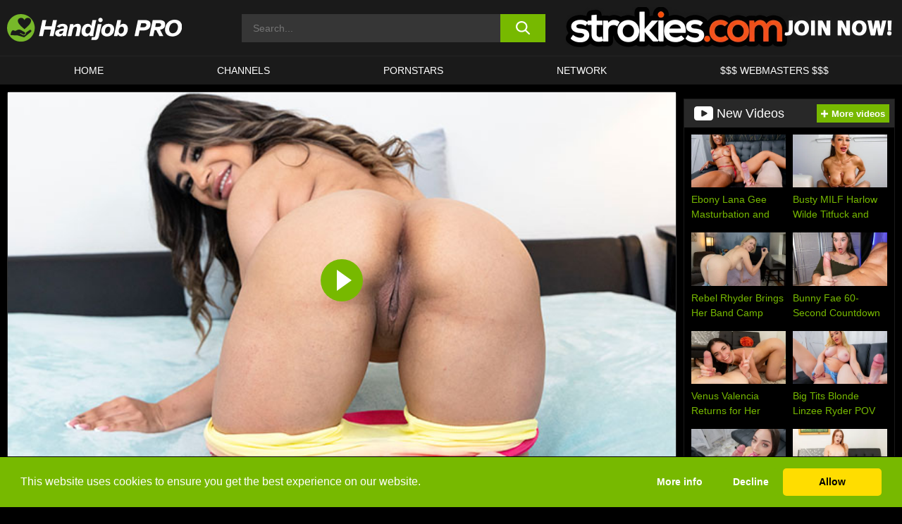

--- FILE ---
content_type: text/html; charset=UTF-8
request_url: https://www.handjob.pro/strokies/video/mila-milkshake-shakes-it-up-with-her-jizzy-debut-handjob-strokies/
body_size: 614251
content:

<!doctype html>

<html lang="en-US">

	<head>

		<meta http-equiv="Content-Type" content="text/html; charset=utf-8">
		<meta name="viewport" content="width=device-width, initial-scale=1.0, maximum-scale=5.0, minimum-scale=1.0">
		
			
		
				
		<!-- Mobile header color -->
		
		<title>Mila Milkshake shakes it up with her jizzy debut handjob &#8211; Strokies | HANDJOB PRO</title>
<style id='wp-img-auto-sizes-contain-inline-css'>
img:is([sizes=auto i],[sizes^="auto," i]){contain-intrinsic-size:3000px 1500px}
/*# sourceURL=wp-img-auto-sizes-contain-inline-css */
</style>
<style id='wp-block-library-inline-css'>
:root{--wp-block-synced-color:#7a00df;--wp-block-synced-color--rgb:122,0,223;--wp-bound-block-color:var(--wp-block-synced-color);--wp-editor-canvas-background:#ddd;--wp-admin-theme-color:#007cba;--wp-admin-theme-color--rgb:0,124,186;--wp-admin-theme-color-darker-10:#006ba1;--wp-admin-theme-color-darker-10--rgb:0,107,160.5;--wp-admin-theme-color-darker-20:#005a87;--wp-admin-theme-color-darker-20--rgb:0,90,135;--wp-admin-border-width-focus:2px}@media (min-resolution:192dpi){:root{--wp-admin-border-width-focus:1.5px}}.wp-element-button{cursor:pointer}:root .has-very-light-gray-background-color{background-color:#eee}:root .has-very-dark-gray-background-color{background-color:#313131}:root .has-very-light-gray-color{color:#eee}:root .has-very-dark-gray-color{color:#313131}:root .has-vivid-green-cyan-to-vivid-cyan-blue-gradient-background{background:linear-gradient(135deg,#00d084,#0693e3)}:root .has-purple-crush-gradient-background{background:linear-gradient(135deg,#34e2e4,#4721fb 50%,#ab1dfe)}:root .has-hazy-dawn-gradient-background{background:linear-gradient(135deg,#faaca8,#dad0ec)}:root .has-subdued-olive-gradient-background{background:linear-gradient(135deg,#fafae1,#67a671)}:root .has-atomic-cream-gradient-background{background:linear-gradient(135deg,#fdd79a,#004a59)}:root .has-nightshade-gradient-background{background:linear-gradient(135deg,#330968,#31cdcf)}:root .has-midnight-gradient-background{background:linear-gradient(135deg,#020381,#2874fc)}:root{--wp--preset--font-size--normal:16px;--wp--preset--font-size--huge:42px}.has-regular-font-size{font-size:1em}.has-larger-font-size{font-size:2.625em}.has-normal-font-size{font-size:var(--wp--preset--font-size--normal)}.has-huge-font-size{font-size:var(--wp--preset--font-size--huge)}.has-text-align-center{text-align:center}.has-text-align-left{text-align:left}.has-text-align-right{text-align:right}.has-fit-text{white-space:nowrap!important}#end-resizable-editor-section{display:none}.aligncenter{clear:both}.items-justified-left{justify-content:flex-start}.items-justified-center{justify-content:center}.items-justified-right{justify-content:flex-end}.items-justified-space-between{justify-content:space-between}.screen-reader-text{border:0;clip-path:inset(50%);height:1px;margin:-1px;overflow:hidden;padding:0;position:absolute;width:1px;word-wrap:normal!important}.screen-reader-text:focus{background-color:#ddd;clip-path:none;color:#444;display:block;font-size:1em;height:auto;left:5px;line-height:normal;padding:15px 23px 14px;text-decoration:none;top:5px;width:auto;z-index:100000}html :where(.has-border-color){border-style:solid}html :where([style*=border-top-color]){border-top-style:solid}html :where([style*=border-right-color]){border-right-style:solid}html :where([style*=border-bottom-color]){border-bottom-style:solid}html :where([style*=border-left-color]){border-left-style:solid}html :where([style*=border-width]){border-style:solid}html :where([style*=border-top-width]){border-top-style:solid}html :where([style*=border-right-width]){border-right-style:solid}html :where([style*=border-bottom-width]){border-bottom-style:solid}html :where([style*=border-left-width]){border-left-style:solid}html :where(img[class*=wp-image-]){height:auto;max-width:100%}:where(figure){margin:0 0 1em}html :where(.is-position-sticky){--wp-admin--admin-bar--position-offset:var(--wp-admin--admin-bar--height,0px)}@media screen and (max-width:600px){html :where(.is-position-sticky){--wp-admin--admin-bar--position-offset:0px}}

/*# sourceURL=wp-block-library-inline-css */
</style><style id='global-styles-inline-css'>
:root{--wp--preset--aspect-ratio--square: 1;--wp--preset--aspect-ratio--4-3: 4/3;--wp--preset--aspect-ratio--3-4: 3/4;--wp--preset--aspect-ratio--3-2: 3/2;--wp--preset--aspect-ratio--2-3: 2/3;--wp--preset--aspect-ratio--16-9: 16/9;--wp--preset--aspect-ratio--9-16: 9/16;--wp--preset--color--black: #000000;--wp--preset--color--cyan-bluish-gray: #abb8c3;--wp--preset--color--white: #ffffff;--wp--preset--color--pale-pink: #f78da7;--wp--preset--color--vivid-red: #cf2e2e;--wp--preset--color--luminous-vivid-orange: #ff6900;--wp--preset--color--luminous-vivid-amber: #fcb900;--wp--preset--color--light-green-cyan: #7bdcb5;--wp--preset--color--vivid-green-cyan: #00d084;--wp--preset--color--pale-cyan-blue: #8ed1fc;--wp--preset--color--vivid-cyan-blue: #0693e3;--wp--preset--color--vivid-purple: #9b51e0;--wp--preset--gradient--vivid-cyan-blue-to-vivid-purple: linear-gradient(135deg,rgb(6,147,227) 0%,rgb(155,81,224) 100%);--wp--preset--gradient--light-green-cyan-to-vivid-green-cyan: linear-gradient(135deg,rgb(122,220,180) 0%,rgb(0,208,130) 100%);--wp--preset--gradient--luminous-vivid-amber-to-luminous-vivid-orange: linear-gradient(135deg,rgb(252,185,0) 0%,rgb(255,105,0) 100%);--wp--preset--gradient--luminous-vivid-orange-to-vivid-red: linear-gradient(135deg,rgb(255,105,0) 0%,rgb(207,46,46) 100%);--wp--preset--gradient--very-light-gray-to-cyan-bluish-gray: linear-gradient(135deg,rgb(238,238,238) 0%,rgb(169,184,195) 100%);--wp--preset--gradient--cool-to-warm-spectrum: linear-gradient(135deg,rgb(74,234,220) 0%,rgb(151,120,209) 20%,rgb(207,42,186) 40%,rgb(238,44,130) 60%,rgb(251,105,98) 80%,rgb(254,248,76) 100%);--wp--preset--gradient--blush-light-purple: linear-gradient(135deg,rgb(255,206,236) 0%,rgb(152,150,240) 100%);--wp--preset--gradient--blush-bordeaux: linear-gradient(135deg,rgb(254,205,165) 0%,rgb(254,45,45) 50%,rgb(107,0,62) 100%);--wp--preset--gradient--luminous-dusk: linear-gradient(135deg,rgb(255,203,112) 0%,rgb(199,81,192) 50%,rgb(65,88,208) 100%);--wp--preset--gradient--pale-ocean: linear-gradient(135deg,rgb(255,245,203) 0%,rgb(182,227,212) 50%,rgb(51,167,181) 100%);--wp--preset--gradient--electric-grass: linear-gradient(135deg,rgb(202,248,128) 0%,rgb(113,206,126) 100%);--wp--preset--gradient--midnight: linear-gradient(135deg,rgb(2,3,129) 0%,rgb(40,116,252) 100%);--wp--preset--font-size--small: 13px;--wp--preset--font-size--medium: 20px;--wp--preset--font-size--large: 36px;--wp--preset--font-size--x-large: 42px;--wp--preset--spacing--20: 0.44rem;--wp--preset--spacing--30: 0.67rem;--wp--preset--spacing--40: 1rem;--wp--preset--spacing--50: 1.5rem;--wp--preset--spacing--60: 2.25rem;--wp--preset--spacing--70: 3.38rem;--wp--preset--spacing--80: 5.06rem;--wp--preset--shadow--natural: 6px 6px 9px rgba(0, 0, 0, 0.2);--wp--preset--shadow--deep: 12px 12px 50px rgba(0, 0, 0, 0.4);--wp--preset--shadow--sharp: 6px 6px 0px rgba(0, 0, 0, 0.2);--wp--preset--shadow--outlined: 6px 6px 0px -3px rgb(255, 255, 255), 6px 6px rgb(0, 0, 0);--wp--preset--shadow--crisp: 6px 6px 0px rgb(0, 0, 0);}:where(.is-layout-flex){gap: 0.5em;}:where(.is-layout-grid){gap: 0.5em;}body .is-layout-flex{display: flex;}.is-layout-flex{flex-wrap: wrap;align-items: center;}.is-layout-flex > :is(*, div){margin: 0;}body .is-layout-grid{display: grid;}.is-layout-grid > :is(*, div){margin: 0;}:where(.wp-block-columns.is-layout-flex){gap: 2em;}:where(.wp-block-columns.is-layout-grid){gap: 2em;}:where(.wp-block-post-template.is-layout-flex){gap: 1.25em;}:where(.wp-block-post-template.is-layout-grid){gap: 1.25em;}.has-black-color{color: var(--wp--preset--color--black) !important;}.has-cyan-bluish-gray-color{color: var(--wp--preset--color--cyan-bluish-gray) !important;}.has-white-color{color: var(--wp--preset--color--white) !important;}.has-pale-pink-color{color: var(--wp--preset--color--pale-pink) !important;}.has-vivid-red-color{color: var(--wp--preset--color--vivid-red) !important;}.has-luminous-vivid-orange-color{color: var(--wp--preset--color--luminous-vivid-orange) !important;}.has-luminous-vivid-amber-color{color: var(--wp--preset--color--luminous-vivid-amber) !important;}.has-light-green-cyan-color{color: var(--wp--preset--color--light-green-cyan) !important;}.has-vivid-green-cyan-color{color: var(--wp--preset--color--vivid-green-cyan) !important;}.has-pale-cyan-blue-color{color: var(--wp--preset--color--pale-cyan-blue) !important;}.has-vivid-cyan-blue-color{color: var(--wp--preset--color--vivid-cyan-blue) !important;}.has-vivid-purple-color{color: var(--wp--preset--color--vivid-purple) !important;}.has-black-background-color{background-color: var(--wp--preset--color--black) !important;}.has-cyan-bluish-gray-background-color{background-color: var(--wp--preset--color--cyan-bluish-gray) !important;}.has-white-background-color{background-color: var(--wp--preset--color--white) !important;}.has-pale-pink-background-color{background-color: var(--wp--preset--color--pale-pink) !important;}.has-vivid-red-background-color{background-color: var(--wp--preset--color--vivid-red) !important;}.has-luminous-vivid-orange-background-color{background-color: var(--wp--preset--color--luminous-vivid-orange) !important;}.has-luminous-vivid-amber-background-color{background-color: var(--wp--preset--color--luminous-vivid-amber) !important;}.has-light-green-cyan-background-color{background-color: var(--wp--preset--color--light-green-cyan) !important;}.has-vivid-green-cyan-background-color{background-color: var(--wp--preset--color--vivid-green-cyan) !important;}.has-pale-cyan-blue-background-color{background-color: var(--wp--preset--color--pale-cyan-blue) !important;}.has-vivid-cyan-blue-background-color{background-color: var(--wp--preset--color--vivid-cyan-blue) !important;}.has-vivid-purple-background-color{background-color: var(--wp--preset--color--vivid-purple) !important;}.has-black-border-color{border-color: var(--wp--preset--color--black) !important;}.has-cyan-bluish-gray-border-color{border-color: var(--wp--preset--color--cyan-bluish-gray) !important;}.has-white-border-color{border-color: var(--wp--preset--color--white) !important;}.has-pale-pink-border-color{border-color: var(--wp--preset--color--pale-pink) !important;}.has-vivid-red-border-color{border-color: var(--wp--preset--color--vivid-red) !important;}.has-luminous-vivid-orange-border-color{border-color: var(--wp--preset--color--luminous-vivid-orange) !important;}.has-luminous-vivid-amber-border-color{border-color: var(--wp--preset--color--luminous-vivid-amber) !important;}.has-light-green-cyan-border-color{border-color: var(--wp--preset--color--light-green-cyan) !important;}.has-vivid-green-cyan-border-color{border-color: var(--wp--preset--color--vivid-green-cyan) !important;}.has-pale-cyan-blue-border-color{border-color: var(--wp--preset--color--pale-cyan-blue) !important;}.has-vivid-cyan-blue-border-color{border-color: var(--wp--preset--color--vivid-cyan-blue) !important;}.has-vivid-purple-border-color{border-color: var(--wp--preset--color--vivid-purple) !important;}.has-vivid-cyan-blue-to-vivid-purple-gradient-background{background: var(--wp--preset--gradient--vivid-cyan-blue-to-vivid-purple) !important;}.has-light-green-cyan-to-vivid-green-cyan-gradient-background{background: var(--wp--preset--gradient--light-green-cyan-to-vivid-green-cyan) !important;}.has-luminous-vivid-amber-to-luminous-vivid-orange-gradient-background{background: var(--wp--preset--gradient--luminous-vivid-amber-to-luminous-vivid-orange) !important;}.has-luminous-vivid-orange-to-vivid-red-gradient-background{background: var(--wp--preset--gradient--luminous-vivid-orange-to-vivid-red) !important;}.has-very-light-gray-to-cyan-bluish-gray-gradient-background{background: var(--wp--preset--gradient--very-light-gray-to-cyan-bluish-gray) !important;}.has-cool-to-warm-spectrum-gradient-background{background: var(--wp--preset--gradient--cool-to-warm-spectrum) !important;}.has-blush-light-purple-gradient-background{background: var(--wp--preset--gradient--blush-light-purple) !important;}.has-blush-bordeaux-gradient-background{background: var(--wp--preset--gradient--blush-bordeaux) !important;}.has-luminous-dusk-gradient-background{background: var(--wp--preset--gradient--luminous-dusk) !important;}.has-pale-ocean-gradient-background{background: var(--wp--preset--gradient--pale-ocean) !important;}.has-electric-grass-gradient-background{background: var(--wp--preset--gradient--electric-grass) !important;}.has-midnight-gradient-background{background: var(--wp--preset--gradient--midnight) !important;}.has-small-font-size{font-size: var(--wp--preset--font-size--small) !important;}.has-medium-font-size{font-size: var(--wp--preset--font-size--medium) !important;}.has-large-font-size{font-size: var(--wp--preset--font-size--large) !important;}.has-x-large-font-size{font-size: var(--wp--preset--font-size--x-large) !important;}
/*# sourceURL=global-styles-inline-css */
</style>

<link rel='stylesheet' id='teamk-style-css' href='https://www.handjob.pro/wp-content/themes/teamk/style.css?ver=6.9' media='all' />
<link rel='stylesheet' id='tks-cookies-css-css' href='https://www.handjob.pro/wp-content/plugins/teamk-shonichi/css/cookies.css?ver=6.9' media='print' onload="this.media='all'" />
<link rel='shortlink' href='https://www.handjob.pro/?p=16337' />

	<!-- Begin Team K Shonichi SEO -->
	<meta name="description" content="Prepare to be seduced by the raw and untamed beauty of Mila Milkshake as she makes her Strokies debut! Her name alone hints at a fun sexy time, but it&#8217;s her insatiable lust that will leave you breathless. From Los Angeles, 25-year-old Mila has been living in the City of Angels for more than half [&hellip;]">
	<link rel="canonical" href="https://www.handjob.pro/strokies/video/mila-milkshake-shakes-it-up-with-her-jizzy-debut-handjob-strokies/">
	<meta name="robots" content="max-snippet:-1, max-image-preview:large, max-video-preview:-1">

	<!-- End Team K Shonichi SEO -->
<link rel="icon" type="image/png" href="/wp-content/uploads/fbrfg/favicon-96x96.png" sizes="96x96" />
<link rel="icon" type="image/svg+xml" href="/wp-content/uploads/fbrfg/favicon.svg" />
<link rel="shortcut icon" href="/wp-content/uploads/fbrfg/favicon.ico" />
<link rel="apple-touch-icon" sizes="180x180" href="/wp-content/uploads/fbrfg/apple-touch-icon.png" />
<meta name="apple-mobile-web-app-title" content="Handjob Pro" />
<link rel="manifest" href="/wp-content/uploads/fbrfg/site.webmanifest" /><!-- Analytics by WP Statistics - https://wp-statistics.com -->

<style id="teamk-css-vars" data-ver="20fd1e0cbe6c4f71152c3fb1fc11479d">:root{--primary-color: #77B900;--bg-color: #000000;--header-bg-color: #1A1A1A;--logo-height: 40px;--site-max-width: 1340px;--header-height: 80px;--sidebar-width: 300px;}</style>

<script type="application/ld+json">{"@context": "https://schema.org","@graph": [{"@type": "WebSite","@id": "https://www.handjob.pro/#website","url": "https://www.handjob.pro","inLanguage": "en-US","name": "HANDJOB PRO","description": "Free HandJob &amp; Tugs Sex Videos and Movies","isFamilyFriendly": false,"potentialAction": {"@type": "SearchAction","target": "https://www.handjob.pro/?s={search_term_string}","query-input": "required name=search_term_string"},"publisher":{"@id":"https://www.handjob.pro/#organization"}},{"@type":"Organization","@id":"https://www.handjob.pro/#organization","name":"HANDJOB PRO","url":"https://www.handjob.pro","logo":{  "@type":"ImageObject",  "url":"https:\/\/www.handjob.pro\/img\/themeIMGs\/NewLogo.svg",  "contentUrl":"https:\/\/www.handjob.pro\/img\/themeIMGs\/NewLogo.svg","encodingFormat":"image\/svg+xml"}},{"@type": "BreadcrumbList","@id": "https://www.handjob.pro/#breadcrumbs","name": "Breadcrumbs","itemListElement": [{"@type": "ListItem","position": 1,"item": {"@id": "https://www.handjob.pro","url": "https://www.handjob.pro","name": "HANDJOB PRO"}},{"@type": "ListItem","position": 2,"item": {"@id": "https://www.handjob.pro/strokies/","url": "https://www.handjob.pro/strokies/","name": "Strokies"}},{"@type": "ListItem","position": 3,"item": {"@id": "https://www.handjob.pro/strokies/video/","url": "https://www.handjob.pro/strokies/video/","name": "video"}},{"@type": "ListItem","position": 4,"item": {"@id": "https://www.handjob.pro/strokies/video/mila-milkshake-shakes-it-up-with-her-jizzy-debut-handjob-strokies/","url": "https://www.handjob.pro/strokies/video/mila-milkshake-shakes-it-up-with-her-jizzy-debut-handjob-strokies/","name": "Mila Milkshake shakes it up with her jizzy debut handjob - Strokies"}}]},{"@type":"WebPage","@id":"https:\/\/www.handjob.pro\/strokies\/video\/mila-milkshake-shakes-it-up-with-her-jizzy-debut-handjob-strokies\/#webpage","url":"https:\/\/www.handjob.pro\/strokies\/video\/mila-milkshake-shakes-it-up-with-her-jizzy-debut-handjob-strokies\/","name":"Mila Milkshake shakes it up with her jizzy debut handjob - Strokies","isPartOf":{"@id":"https://www.handjob.pro/#website"},"breadcrumb":{"@id":"https://www.handjob.pro/#breadcrumbs"},"description":"Prepare to be seduced by the raw and untamed beauty of Mila Milkshake as she makes her Strokies debut! Her name alone hints at a fun sexy time, but it&#8217;s her insatiable lust that will leave you breathless. From Los Angeles, 25-year-old Mila has been living in the City of Angels for more than half [&hellip;]","primaryImageOfPage":{  "@type":"ImageObject",  "url":"https:\/\/www.handjob.pro\/wp-content\/uploads\/2024\/06\/16337-803-player.webp","encodingFormat":"image\/webp"},"video":{"@id":"https:\/\/www.handjob.pro\/strokies\/video\/mila-milkshake-shakes-it-up-with-her-jizzy-debut-handjob-strokies\/#videoObject"}}]}</script>
<script type="application/ld+json">{"@context": "https://schema.org","@graph": [{"@type":"Article","@id":"https:\/\/www.handjob.pro\/strokies\/video\/mila-milkshake-shakes-it-up-with-her-jizzy-debut-handjob-strokies\/#article","mainEntityOfPage":{"@id":"https:\/\/www.handjob.pro\/strokies\/video\/mila-milkshake-shakes-it-up-with-her-jizzy-debut-handjob-strokies\/"},"headline":"Mila Milkshake shakes it up with her jizzy debut handjob - Strokies","image":"https:\/\/www.handjob.pro\/wp-content\/uploads\/2024\/06\/16337-803-player.webp","datePublished":"2024-06-28T12:42:15+02:00","dateModified":"2024-06-28T12:42:17+02:00","author":{"@type":"Organization","@id":"https://www.handjob.pro/#organization"},"publisher":{"@id":"https://www.handjob.pro/#organization"},"associatedMedia":{"@id":"https:\/\/www.handjob.pro\/strokies\/video\/mila-milkshake-shakes-it-up-with-her-jizzy-debut-handjob-strokies\/#videoObject"}}]}</script>
<script type="application/ld+json">{"@context": "https://schema.org","@graph": [{"@type":"VideoObject","@id":"https:\/\/www.handjob.pro\/strokies\/video\/mila-milkshake-shakes-it-up-with-her-jizzy-debut-handjob-strokies\/#videoObject","contentUrl":"https:\/\/www.handjob.pro\/wp-content\/themes\/teamk\/misc\/kk.mp4","encodingFormat":"video\/mp4","embedUrl":"https:\/\/www.handjob.pro\/strokies\/video\/mila-milkshake-shakes-it-up-with-her-jizzy-debut-handjob-strokies\/","name":"Mila Milkshake shakes it up with her jizzy debut handjob - Strokies","description":"Prepare to be seduced by the raw and untamed beauty of Mila Milkshake as she makes her Strokies debut! Her name alone hints at a fun sexy time, but it&#8217;s her insatiable lust that will leave you breathless. From Los Angeles, 25-year-old Mila has been living in the City of Angels for more than half [&hellip;]","identifier":"16337","inLanguage":"en-US","isFamilyFriendly": false,"isAccessibleForFree": true,"duration":"PT35M19S","width": 1920,"height": 1080,"interactionStatistic":[{  "@type":"InteractionCounter",  "interactionType":{"@type":"WatchAction"},  "userInteractionCount":848}],"thumbnailUrl":["https:\/\/www.handjob.pro\/wp-content\/uploads\/2024\/06\/16337-803-player.webp"],"uploadDate":"2024-06-28T12:42:15+02:00","publisher":{"@id":"https://www.handjob.pro/#organization"},"potentialAction":{"@type":"WatchAction","target":"https:\/\/www.handjob.pro\/strokies\/video\/mila-milkshake-shakes-it-up-with-her-jizzy-debut-handjob-strokies\/"},"mainEntityOfPage":{"@id":"https:\/\/www.handjob.pro\/strokies\/video\/mila-milkshake-shakes-it-up-with-her-jizzy-debut-handjob-strokies\/#webpage"},"genre":["69","Big natural tits","Big tits","Booty","Grinding","Handjob","Latina","Masturbation","Pierced nipples","Pov","Shaved pussy","Squirting"],"actor":[{"@type":"Person","name":"Mila Milkshake","url":"https:\/\/www.handjob.pro\/pornstars\/mila-milkshake\/"}]}]}</script>
<script async src="https://www.googletagmanager.com/gtag/js?id=G-ZGBDCHYHJ7"></script>

<script type="text/plain" class="ce-script">

    window.dataLayer = window.dataLayer || [];
	function gtag(){dataLayer.push(arguments);}
    gtag('js', new Date());

    gtag('config', 'G-ZGBDCHYHJ7' );
			
</script>

<meta name="theme-color" content="#000000" />
<!-- BEGIN TWITTER DATA -->
<meta name="twitter:card" content="summary_large_image" />
<meta name="twitter:site" content="@SamuraiJuuGo" />
<meta name="twitter:title" content="Mila Milkshake shakes it up with her jizzy debut handjob - Strokies" />
<meta name="twitter:description" content="Prepare to be seduced by the raw and untamed beauty of Mila Milkshake as she makes her Strokies debut! Her name alone hints at a fun sexy time, but it&#8217;s her insatiable lust that will leave you breathless. From Los Angeles, 25-year-old Mila has been living in the City of Angels for more than half [&hellip;]" />
<meta name="twitter:image" content="https://www.handjob.pro/wp-content/uploads/2024/06/16337-803-player.webp" />
<meta name="twitter:image:alt" content="Prepare to be seduced by the raw and untamed beauty of Mila Milkshake as she makes her Strokies debut! Her name alone hints at a fun sexy time, but it&#8217;s her insatiable lust that will leave you breathless. From Los Angeles, 25-year-old Mila has been living in the City of Angels for more than half [&hellip;]" />
<!-- END TWITTER DATA -->
<!-- BEGIN OPEN GRAPH DATA -->
<meta property="og:site_name" content="HANDJOB PRO" />
<meta property="og:locale" content="en_US" />
<meta property="og:type" content="article" />
<meta property="og:title" content="Mila Milkshake shakes it up with her jizzy debut handjob - Strokies" />
<meta property="og:description" content="Prepare to be seduced by the raw and untamed beauty of Mila Milkshake as she makes her Strokies debut! Her name alone hints at a fun sexy time, but it&#8217;s her insatiable lust that will leave you breathless. From Los Angeles, 25-year-old Mila has been living in the City of Angels for more than half [&hellip;]" />
<meta property="og:url" content="https://www.handjob.pro/strokies/video/mila-milkshake-shakes-it-up-with-her-jizzy-debut-handjob-strokies/" />
<meta property="og:image" content="https://www.handjob.pro/wp-content/uploads/2024/06/16337-803-player.webp" />
<meta property="og:image:alt" content="Prepare to be seduced by the raw and untamed beauty of Mila Milkshake as she makes her Strokies debut! Her name alone hints at a fun sexy time, but it&#8217;s her insatiable lust that will leave you breathless. From Los Angeles, 25-year-old Mila has been living in the City of Angels for more than half [&hellip;]" />
<!-- END OPEN GRAPH DATA -->
<style>#site-navigationNoMobile .current-menu-item a {
	border-bottom: 2px solid #77B900;
}

#site-navigationNoMobile li:hover > a, #site-navigationNoMobile ul li.current-menu-item a {
    border-bottom: 2px solid #77B900;
}

a {
	color: #77B900;
}
a:hover, a:focus, a:active {
    color: #77B900;
}

</style>
		
	</head>

	<body class="wp-singular post-template-default single single-post postid-16337 single-format-video wp-theme-teamk isSingle" data="16337">

		<!-- Div para detectar AdBlocks -->

		<div id="notify" class="300x250 ads advertising ad advertisment" style="width: 0px; height: 0px; display: block;"></div>

		<!-- END Div para detectar AdBlocks -->

		<div id="page" class="site">
		
		<!-- Barra superior para futuro uso -->
		
					
				<div style="background: black;">
					<div id="topBarID" class="topBarCLS">
											</div>
				</div>
			
						
		<!-- Fin barra superior -->

		<!-- Header Mobile -->

		<div id="site-navigation">

			<div class="logo-search d-flex">

				<div class="mobile-container d-flex align-items-center justify-content-between">

					<!-- Menu mobile -->

					<button class="navbar-toggler hamburger hamburger--slider" type="button" data-toggle="collapse" data-target="#navbarNavDropdown" aria-controls="navbarNavDropdown" aria-expanded="false" aria-label="Toggle navigation">

						<span class="hamburger-box">

							<span class="hamburger-inner"></span>

						</span>

					</button>

					<!-- Your site title as branding in the menu -->

					<div class="navbar-brand mb-0">

												<a href="https://www.handjob.pro" class="logoA">
								<img alt="logo" class="logoIMG" src="/img/themeIMGs/NewLogo.svg">
							</a>
						
					</div>
						
					<!-- end custom logo -->

					<div class="search-menu-mobile">
						<div class="header-search-mobile">
							<svg version="1.1" xmlns="http://www.w3.org/2000/svg" xmlns:xlink="http://www.w3.org/1999/xlink" x="0px" y="0px" viewBox="0 0 73 72.9" xml:space="preserve">
							<path d="M71.8,66L53.9,48.1c9-11.7,8.1-28.6-2.7-39.3C45.3,2.9,37.7,0,30,0S14.7,2.9,8.8,8.8c-11.7,11.7-11.7,30.7,0,42.4
								C14.7,57.1,22.3,60,30,60c6.4,0,12.8-2,18.1-6.1l18,17.8c0.8,0.8,1.8,1.2,2.9,1.2c1,0,2.1-0.4,2.9-1.2C73.4,70.2,73.4,67.6,71.8,66z
								M30.1,51.9c-5.9,0-11.3-2.3-15.5-6.4c-8.5-8.5-8.5-22.4,0-31c4.1-4.1,9.6-6.4,15.5-6.4s11.3,2.3,15.5,6.4S52,24.1,52,30
								s-2.3,11.3-6.4,15.5S35.9,51.9,30.1,51.9z"/>
							</svg>
						</div>	
					</div>

				</div>	

			</div>

			<div class="header-search">

				<form role="search" method="get" id="searchformMobile" action="https://www.handjob.pro">        

					<input class="input-group-field" value="" placeholder="Search..." name="s" id="sM" type="search">                

					<button aria-label="search button" class="fa-input" type="submit" id="searchsubmitMobile" value="">
						<svg version="1.1" xmlns="http://www.w3.org/2000/svg" xmlns:xlink="http://www.w3.org/1999/xlink" x="0px" y="0px" viewBox="0 0 73 72.9" xml:space="preserve">
							<path d="M71.8,66L53.9,48.1c9-11.7,8.1-28.6-2.7-39.3C45.3,2.9,37.7,0,30,0S14.7,2.9,8.8,8.8c-11.7,11.7-11.7,30.7,0,42.4
								C14.7,57.1,22.3,60,30,60c6.4,0,12.8-2,18.1-6.1l18,17.8c0.8,0.8,1.8,1.2,2.9,1.2c1,0,2.1-0.4,2.9-1.2C73.4,70.2,73.4,67.6,71.8,66z
								M30.1,51.9c-5.9,0-11.3-2.3-15.5-6.4c-8.5-8.5-8.5-22.4,0-31c4.1-4.1,9.6-6.4,15.5-6.4s11.3,2.3,15.5,6.4S52,24.1,52,30
								s-2.3,11.3-6.4,15.5S35.9,51.9,30.1,51.9z"/>
						</svg>
					</button>     

				</form>

			</div>

			<nav class="navbar-mobile navbar-expand-md navbar-dark">	

				<div class="container">

					<!-- The WordPress Menu goes here -->

					<div id="navbarNavDropdown" class="collapse navbar-collapse">
						<div class="menu-header-container"><ul class="navbar-nav ml-auto"><li id="menu-item-7" class="menu-item menu-item-type-custom menu-item-object-custom menu-item-home menu-item-7"><a href="https://www.handjob.pro/">HOME</a></li>
<li id="menu-item-1400" class="menu-item menu-item-type-custom menu-item-object-custom menu-item-1400"><a href="https://www.handjob.pro/channels/">CHANNELS</a></li>
<li id="menu-item-8459" class="menu-item menu-item-type-post_type menu-item-object-page menu-item-8459"><a href="https://www.handjob.pro/porn-stars/">Pornstars</a></li>
<li id="menu-item-16329" class="menu-item menu-item-type-post_type menu-item-object-page menu-item-16329"><a href="https://www.handjob.pro/network/">Network</a></li>
<li id="menu-item-8461" class="menu-item menu-item-type-custom menu-item-object-custom menu-item-8461"><a target="_blank" href="https://aff.samurai15.com/">$$$ WEBMASTERS $$$</a></li>
</ul></div><script type="application/ld+json">{"@context":"https://schema.org","@graph":[{"@type":"SiteNavigationElement","@id":"https:\/\/www.handjob.pro\/#nav-header","name":"Header","hasPart":[{"@type":"SiteNavigationElement","@id":"https:\/\/www.handjob.pro\/","name":"HOME","url":"https:\/\/www.handjob.pro\/"},{"@type":"SiteNavigationElement","@id":"https:\/\/www.handjob.pro\/channels\/","name":"CHANNELS","url":"https:\/\/www.handjob.pro\/channels\/"},{"@type":"SiteNavigationElement","@id":"https:\/\/www.handjob.pro\/porn-stars\/","name":"Pornstars","url":"https:\/\/www.handjob.pro\/porn-stars\/"},{"@type":"SiteNavigationElement","@id":"https:\/\/www.handjob.pro\/network\/","name":"Network","url":"https:\/\/www.handjob.pro\/network\/"},{"@type":"SiteNavigationElement","@id":"https:\/\/aff.samurai15.com\/","name":"$$$ WEBMASTERS $$$","url":"https:\/\/aff.samurai15.com\/"}]}]}</script>						
					</div>
				</div>
				<!-- .container -->

			</nav><!-- .site-navigation -->

		</div>

		<!-- END Header Mobile -->

		<!-- Header -->


		<header id="masthead" class="site-header isSingleHeader">
			
			
			<div class="site-branding cellLogo" style="grid-template-columns: calc((90% - 478px)/2) calc((110% - 478px)/2) 468px;">
				
				<!-- Logo Begin -->	

				<div class="logoDIV">

										<a href="https://www.handjob.pro" class="logoA">
							<img alt="logo" class="logoIMG" src="/img/themeIMGs/NewLogo.svg">						</a>
									</div>
				
				<!-- Logo End -->

				<!-- Search Begin -->

									
						<div class="searchDIV">
							<div class="header-search-2">
								<form role="search" method="get" id="searchform" action="https://www.handjob.pro">        
									<input class="input-group-field" value="" placeholder="Search..." name="s" id="s" type="search">                
									<button aria-label="search button" class="fa-input" type="submit" id="searchsubmit" value="">
										<svg version="1.1" xmlns="http://www.w3.org/2000/svg" xmlns:xlink="http://www.w3.org/1999/xlink" x="0px" y="0px" viewBox="0 0 73 72.9" xml:space="preserve">
											<path d="M71.8,66L53.9,48.1c9-11.7,8.1-28.6-2.7-39.3C45.3,2.9,37.7,0,30,0S14.7,2.9,8.8,8.8c-11.7,11.7-11.7,30.7,0,42.4
												C14.7,57.1,22.3,60,30,60c6.4,0,12.8-2,18.1-6.1l18,17.8c0.8,0.8,1.8,1.2,2.9,1.2c1,0,2.1-0.4,2.9-1.2C73.4,70.2,73.4,67.6,71.8,66z
												M30.1,51.9c-5.9,0-11.3-2.3-15.5-6.4c-8.5-8.5-8.5-22.4,0-31c4.1-4.1,9.6-6.4,15.5-6.4s11.3,2.3,15.5,6.4S52,24.1,52,30
												s-2.3,11.3-6.4,15.5S35.9,51.9,30.1,51.9z"/>
										</svg>			        			</button>     
								</form>
							</div>
						</div>

					
				<!-- Search END -->

					

						<div class="sdaDIV" id="sdaDIVid">

							<div class="WIDGETGRIDHEADER">

								<section id="widget_sav-6" class="widget widgetSDA widgets-sidebar">
                    <div class="widgetWrapper">

                    <div class="sadWW headerWG"><div class="eAC" data="header"><a href="https://www.handjob.pro/goto?pID=16337&pOpt=&linkType=RS" class="isSpon" ><picture class="pAC" data="isImage"><source srcset="[data-uri] 1x, [data-uri] 2x" type="image/webp"><img src="[data-uri]" alt="strokies" aria-label="strokies" ></picture></a></div></div>
                    </div>
            
                </section>
							</div>
			
						</div>

					
			</div><!-- .site-branding -->

			<!-- Menu navegacion Begin -->

			<nav id="site-navigationNoMobile" class="main-navigation topMenu">
				
				<div class="menu-header-container"><ul class="ulTopMenu" style="grid-template-columns: repeat(5, auto); max-width: var(--site-max-width);"><li class="menu-item menu-item-type-custom menu-item-object-custom menu-item-home menu-item-7"><a href="https://www.handjob.pro/">HOME</a></li>
<li class="menu-item menu-item-type-custom menu-item-object-custom menu-item-1400"><a href="https://www.handjob.pro/channels/">CHANNELS</a></li>
<li class="menu-item menu-item-type-post_type menu-item-object-page menu-item-8459"><a href="https://www.handjob.pro/porn-stars/">Pornstars</a></li>
<li class="menu-item menu-item-type-post_type menu-item-object-page menu-item-16329"><a href="https://www.handjob.pro/network/">Network</a></li>
<li class="menu-item menu-item-type-custom menu-item-object-custom menu-item-8461"><a target="_blank" href="https://aff.samurai15.com/">$$$ WEBMASTERS $$$</a></li>
</ul></div>			</nav>

			<!-- Menu navegacion END -->

		</header>

		<!-- HEADER END -->

		<!-- Content BEGIN -->

		<div id="content" class="site-content isSingleContent">


	<div id="primary" class="content-area isSinglePrimary" style="max-width: 1340px;">
		<main id="main" class="site-main isSingleMain">

		
	<article id="post-16337">

		<div class="entry-header isSingleVideoHeader">

			<div class="videoContainer" style="display: grid;">

				<!-- Loading Spin -->

				<div id="loadingSpin" class="imgPlayer" style="grid-area: 1 / 1; background: #000; z-index: 999;">

					<div class="ct-icon-video2" style="color: #fff; font-size: 25px;">
					
					<svg version="1.1" id="Layer_1" x="0px" y="0px" viewBox="0 0 76.7 62" style="" xml:space="preserve">
						<g transform="scale(-1, 1)" transform-origin="38.35 31">
							<path d="M15.3,23.7l-5.9,5.9C10.1,14.2,22.8,2,38.3,2c10.3,0,19.9,5.6,25.1,14.5l1.7-1C59.7,5.9,49.4,0,38.3,0
									C21.7,0,8.1,13.2,7.4,29.6l-6-6L0,25.1l8.3,8.3l8.3-8.3L15.3,23.7z" fill="white"/>
							<path d="M76.7,36.9l-8.3-8.3L60,36.9l1.4,1.4l5.9-5.9C66.5,47.8,53.8,60,38.3,60C28,60,18.4,54.4,13.2,45.5l-1.7,1
									C17,56.1,27.3,62,38.3,62c16.6,0,30.2-13.2,31-29.6l6,6L76.7,36.9z" fill="white"/>
						</g>
					</svg>
					
					</div>
				
				</div>

				<!-- END loading spin -->

				<!-- VideoPlayer -->

				<div class="video-player" style="grid-area: 1 / 1;">
					
					<div class="responsive-player">

						<div class="imgPlayer divVR">
								
							<!-- Get cookies images -->

														
							<!-- 
								<img alt="Cookies Girl" class="divVRin" src="">
							-->
							
							<!-- END Get cookies images -->

						</div>

											
						<div rel="sponsored" onclick="window.open('https://www.handjob.pro/goto?pID=16337&pOpt=&linkType=RS', '_self')" style="cursor: pointer;"><div class="insidePlayer" style="top: 0;"></div></div>
						<!-- Video player -->

													
								<script>

									document.addEventListener('DOMContentLoaded', function () {

										const fpConfig = {
											layoutControls: {
												primaryColor: "#77B900",
												posterImageSize: "cover",
												posterImage: "https://cdn.strokies.com/assets/tour_pics/3713-mila_milkshake/player.jpg",
												preload: "none",
												contextMenu: { controls: false },
												miniPlayer: { enabled: false },
												allowTheatre: false
											}
										};
										
										
										// Inicialización del player
										var myFP = fluidPlayer('videoSingle', fpConfig);

									});

								</script>


								<div class="wrap-video video-js">
									<video oncontextmenu="return false;" id="videoSingle" style="width: 100%; height: auto;">
    	        						<source src="https://www.handjob.pro/wp-content/themes/teamk/misc/kk.mp4" type="video/mp4" />
        							</video>
    							</div>

							
					</div>

				</div>

				<!-- END VideoPlayer -->

			</div>

			<!-- New Download button -->

			<div class="lgWrapper">

			<a class="lgA isSpon" rel="sponsored" href="https://www.handjob.pro/goto?pID=16337&pOpt=&linkType=RS" style="height: 73px;">
					
					<div class="lsBN" style="background-color: #77B900">
								
						<div class="imgWP">

							<img alt="Strokies logo" class="lgIMG" src="/img/lgs/strokies-logo.png">
						</div>

					</div>

					<div class="spBN"></div>

					<div class="rsBN">
							
						<div class="tsBN">
							<div class="tsTP">Download this video from:</div>
							<div class="tsDN">Strokies</div>
						</div>

						<div class="greenB">
							
							<span style="background-color: #77B900" class="button">Download</span>

						</div>

					</div>
				
			</a>

			</div>

			<!-- END new button download -->

			<!-- H1, date and views -->

			<div class="title-block box-shadow">

				<!-- Date and views -->

				<div class="dateViews">

					<time datetime="2024-06-28T12:42:15+02:00" itemprop="datePublished">June 28, 2024</time>

					<span class="separator" style="padding: 0px 5px;">|</span>

						<span>

							849						
						</span>

						 views
				</div>

				<!-- END date and views -->

				<h1 class="entry-title">

					Mila Milkshake shakes it up with her jizzy debut handjob - Strokies
				</h1>			

				<div class="pornstarsList">

					<a href="https://www.handjob.pro/pornstars/mila-milkshake/" class="label">Mila Milkshake</a>
				</div>				

			</div>

			<!-- END h1, date and views -->

			<!-- END block under video -->

			<div class="entry-content single-entry-content">				

				<div id="video-about" class="width70">

					<div class="channel">

						<span><strong>Channel: </strong></span><a href="https://www.handjob.pro/strokies/" class="label">Strokies</a>
					</div>
					
					<div class="description">

					<strong class="sDesc" style="display: block; margin-bottom: 10px;">Description:</strong>						
							<div class="desc more">
						
								<p class="textControl">
						
									Prepare to be seduced by the raw and untamed beauty of Mila Milkshake as she makes her Strokies debut! Her name alone hints at a fun sexy time, but it's her insatiable lust that will leave you breathless. From Los Angeles, 25-year-old Mila has been living in the City of Angels for more than half her life, honing her skills and preparing for her moment in the spotlight. But how did Mila Milkshake end up in the porn industry? As she reveals, it was a series of chance encounters with people already in the biz that led her down this path. And now, she's here to show off her exhibitionist tendencies and indulge in some wild and adventurous new tricks. Watch as Mila Milkshake boldly flaunts her big pierced tits, teasing and tantalizing with every shake of her luscious booty. But it's not just about showing off her body - she loves a good spanking before getting down to business. With spit glistening on her fingers, Mila expertly strokes and teases herself, indulging in a mini squirt session along the way. And when she finally lays her hands on a hard cock, there's no holding back! When Mila Milkshake climbs on top of Chuck's leg and grinds against him while stroking his throbbing member, you'll be begging to switch places with him! As she leans back to pleasure herself while still pleasuring him, even slapping his dick against her clit, it's impossible not to fall under her spell. And for the grand finale, Mila takes control as they engage in a steamy 69, milking every last drop of jizz from Chuck's cock and even tasting it for herself. Welcome to Strokies, where Mila Milkshake reigns supreme and leaves us all wanting more!						
								</p>
						
							</div>
																		
						
					</div>

					<div class="tags">
					
											
								<span style="display: block; margin-bottom: 10px;">
									<strong>
										Tags:									</strong>
								</span>

								<div id="tags" class="tagsContainer">
					
									<a style="display: none;" href="https://www.handjob.pro/tag/69/" class="tagBox">69</a><a style="display: none;" href="https://www.handjob.pro/tag/big-natural-tits/" class="tagBox">Big natural tits</a><a style="display: none;" href="https://www.handjob.pro/tag/big-tits/" class="tagBox">Big tits</a><a style="display: none;" href="https://www.handjob.pro/tag/booty/" class="tagBox">Booty</a><a style="display: none;" href="https://www.handjob.pro/tag/grinding/" class="tagBox">Grinding</a><a style="display: none;" href="https://www.handjob.pro/tag/handjob/" class="tagBox">Handjob</a><a style="display: none;" href="https://www.handjob.pro/tag/latina/" class="tagBox">Latina</a><a style="display: none;" href="https://www.handjob.pro/tag/masturbation/" class="tagBox">Masturbation</a><a style="display: none;" href="https://www.handjob.pro/tag/pierced-nipples/" class="tagBox">Pierced nipples</a><a style="display: none;" href="https://www.handjob.pro/tag/pov/" class="tagBox">Pov</a><a style="display: none;" href="https://www.handjob.pro/tag/shaved-pussy/" class="tagBox">Shaved pussy</a><a style="display: none;" href="https://www.handjob.pro/tag/squirting/" class="tagBox">Squirting</a>
								</div>

								<div class="moreTags">

									<div id="loadMore" style="display:none; cursor:pointer;">
										Show all tags										<svg style="width:10px;" version="1.1" xmlns="http://www.w3.org/2000/svg" viewBox="0 0 55.2 31.2">
										<style>.st0{fill-rule:evenodd;clip-rule:evenodd;}</style>
										<path style="fill: var(--primary-color);" class="st0" 
											d="M54.1,1.1c1.4,1.4,1.4,3.7,0,5.1l-24,24c-1.4,1.4-3.7,1.4-5.1,0l-24-24
											c-1.4-1.4-1.4-3.7,0-5.1s3.7-1.4,5.1,0 l21.5,21.5L49.1,1.1
											C50.5-0.4,52.7-0.4,54.1,1.1L54.1,1.1z"/>
										</svg>
									</div>

									<div id="showLess" style="display:none; cursor:pointer;">
										Hide tags										<svg style="width:10px; transform: rotate(180deg);" version="1.1" xmlns="http://www.w3.org/2000/svg" viewBox="0 0 55.2 31.2">
										<style>.st0{fill-rule:evenodd;clip-rule:evenodd;}</style>
										<path style="fill: var(--primary-color);" class="st0" 
											d="M54.1,1.1c1.4,1.4,1.4,3.7,0,5.1l-24,24c-1.4,1.4-3.7,1.4-5.1,0l-24-24
											c-1.4-1.4-1.4-3.7,0-5.1s3.7-1.4,5.1,0 l21.5,21.5L49.1,1.1
											C50.5-0.4,52.7-0.4,54.1,1.1L54.1,1.1z"/>
										</svg>
									</div>

								</div>
								
											
					</div>

				</div>
	
			</div>
					
		</div>

	</article>

	<section id="widget_sav-5" class="widget widgetSDA widgets-sidebar">
                    <div class="widgetWrapper">

                    <div class="sadWW contentWG"><div class="eAC" data="content"><a href="https://www.handjob.pro/goto?pID=16337&pOpt=&linkType=RS" class="isSpon" style="display: none;"><picture class="pAC" data="isImage"><source srcset="[data-uri] 1x, [data-uri] 2x" type="image/webp"><img src="[data-uri]" alt="strokies" aria-label="strokies" loading="lazy"></picture></a><div class="valueCode"><a href="https://www.handjob.pro/goto?pID=16337&pOpt=&linkType=RS" class="isSpon" ><picture class="pAC" data="isImage"><source srcset="[data-uri] 1x, [data-uri] 2x" type="image/webp"><img src="[data-uri]" alt="strokies" aria-label="strokies" loading="lazy"></picture></a></div></div></div>
                    </div>
            
                </section>
	<div class="under-video-block">

        	
        		
	            <h2 class="widget-title">Related videos</h2>

	            <div class="videos-list-related vb-related">

		            
        <article class='thumb-block'>
          
            <a href="https://www.handjob.pro/strokies/video/melody-cumming-blasted-with-cum-from-handjob-strokies/">

                <div class="post-thumbnail">
            
                    <picture><source srcset="/wp-content/uploads/2020/01/8361-662-player-320x180.webp 1x, /wp-content/uploads/2020/01/8361-662-player-640x360.webp 2x" type="image/webp"><img src="/wp-content/uploads/2020/01/8361-662-player.webp" loading="lazy" alt="Melody Cumming Blasted with Cum from Handjob - Strokies - 8361"></picture>    
                    
                </div>

                <header class="entry-header">
                    <h3>Melody Cumming Blasted with Cum from Handjob - Strokies</h3>
                </header><!-- .entry-header -->
            </a>
        </article><!-- #post-## -->


        <article class='thumb-block'>
          
            <a href="https://www.handjob.pro/strokies/video/petite-lily-glee-kisses-and-strokes-cock-strokies/">

                <div class="post-thumbnail">
            
                    <picture><source srcset="/wp-content/uploads/2020/01/8401-440-player-320x180.webp 1x, /wp-content/uploads/2020/01/8401-440-player-640x360.webp 2x" type="image/webp"><img src="/wp-content/uploads/2020/01/8401-440-player.webp" loading="lazy" alt="Petite Lily Glee Kisses and Strokes Cock - Strokies - 8401"></picture>    
                    
                </div>

                <header class="entry-header">
                    <h3>Petite Lily Glee Kisses and Strokes Cock - Strokies</h3>
                </header><!-- .entry-header -->
            </a>
        </article><!-- #post-## -->


        <article class='thumb-block'>
          
            <a href="https://www.handjob.pro/strokies/video/teen-ivy-minxx-rubs-pussy-then-begs-for-cum-strokies/">

                <div class="post-thumbnail">
            
                    <picture><source srcset="/wp-content/uploads/2020/01/8357-231-player-320x180.webp 1x, /wp-content/uploads/2020/01/8357-231-player-640x360.webp 2x" type="image/webp"><img src="/wp-content/uploads/2020/01/8357-231-player.webp" loading="lazy" alt="Teen Ivy Minxx Rubs Pussy then Begs for Cum - Strokies - 8357"></picture>    
                    
                </div>

                <header class="entry-header">
                    <h3>Teen Ivy Minxx Rubs Pussy then Begs for Cum - Strokies</h3>
                </header><!-- .entry-header -->
            </a>
        </article><!-- #post-## -->


        <article class='thumb-block'>
          
            <a href="https://www.handjob.pro/strokies/video/alex-chance-dec-26-2016-strokies/">

                <div class="post-thumbnail">
            
                    <picture><source srcset="/wp-content/uploads/2019/02/7365-98-player-320x180.webp 1x, /wp-content/uploads/2019/02/7365-98-player-640x360.webp 2x" type="image/webp"><img src="/wp-content/uploads/2019/02/7365-98-player.webp" loading="lazy" alt="Alex Chance - Dec 26, 2016 - Strokies - 7365"></picture>    
                    
                </div>

                <header class="entry-header">
                    <h3>Alex Chance - Dec 26, 2016 - Strokies</h3>
                </header><!-- .entry-header -->
            </a>
        </article><!-- #post-## -->


        <article class='thumb-block'>
          
            <a href="https://www.handjob.pro/strokies/video/riley-star-strokes-hard-panty-wrapped-cock-strokies/">

                <div class="post-thumbnail">
            
                    <picture><source srcset="/wp-content/uploads/2020/01/8289-703-player-320x180.webp 1x, /wp-content/uploads/2020/01/8289-703-player-640x360.webp 2x" type="image/webp"><img src="/wp-content/uploads/2020/01/8289-703-player.webp" loading="lazy" alt="Riley Star Strokes Hard Panty Wrapped Cock - Strokies - 8289"></picture>    
                    
                </div>

                <header class="entry-header">
                    <h3>Riley Star Strokes Hard Panty Wrapped Cock - Strokies</h3>
                </header><!-- .entry-header -->
            </a>
        </article><!-- #post-## -->


        <article class='thumb-block'>
          
            <a href="https://www.handjob.pro/strokies/video/vanna-bardot-mar-27-2020-strokies/">

                <div class="post-thumbnail">
            
                    <picture><source srcset="/wp-content/uploads/2020/03/8476-695-player-320x180.webp 1x, /wp-content/uploads/2020/03/8476-695-player-640x360.webp 2x" type="image/webp"><img src="/wp-content/uploads/2020/03/8476-695-player.webp" loading="lazy" alt="Vanna Bardot - Mar 27, 2020 - Strokies - 8476"></picture>    
                    
                </div>

                <header class="entry-header">
                    <h3>Vanna Bardot - Mar 27, 2020 - Strokies</h3>
                </header><!-- .entry-header -->
            </a>
        </article><!-- #post-## -->


        <article class='thumb-block'>
          
            <a href="https://www.handjob.pro/strokies/video/linzee-ryder-returns-with-all-new-look-and-another-stroke-strokies/">

                <div class="post-thumbnail">
            
                    <picture><source srcset="/wp-content/uploads/2023/09/15131-156-player-320x180.webp 1x, /wp-content/uploads/2023/09/15131-156-player-640x360.webp 2x" type="image/webp"><img src="/wp-content/uploads/2023/09/15131-156-player.webp" loading="lazy" alt="Linzee Ryder Returns with All New Look and Another Stroke! - Strokies - 15131"></picture>    
                    
                </div>

                <header class="entry-header">
                    <h3>Linzee Ryder Returns with All New Look and Another Stroke! - Strokies</h3>
                </header><!-- .entry-header -->
            </a>
        </article><!-- #post-## -->


        <article class='thumb-block'>
          
            <a href="https://www.handjob.pro/strokies/video/hotlantas-own-kimmy-kimm-puts-her-asian-hands-on-hard-cock-strokies/">

                <div class="post-thumbnail">
            
                    <picture><source srcset="/wp-content/uploads/2023/09/15127-720-player-320x180.webp 1x, /wp-content/uploads/2023/09/15127-720-player-640x360.webp 2x" type="image/webp"><img src="/wp-content/uploads/2023/09/15127-720-player.webp" loading="lazy" alt="Hotlanta's Own Kimmy Kimm Puts Her Asian Hands on Hard Cock - Strokies - 15127"></picture>    
                    
                </div>

                <header class="entry-header">
                    <h3>Hotlanta's Own Kimmy Kimm Puts Her Asian Hands on Hard Cock - Strokies</h3>
                </header><!-- .entry-header -->
            </a>
        </article><!-- #post-## -->


        <article class='thumb-block'>
          
            <a href="https://www.handjob.pro/strokies/video/paige-pierce-aug-11-2017-strokies/">

                <div class="post-thumbnail">
            
                    <picture><source srcset="/wp-content/uploads/2019/02/7560-463-player-320x180.webp 1x, /wp-content/uploads/2019/02/7560-463-player-640x360.webp 2x" type="image/webp"><img src="/wp-content/uploads/2019/02/7560-463-player.webp" loading="lazy" alt="Paige Pierce - Aug 11, 2017 - Strokies - 7560"></picture>    
                    
                </div>

                <header class="entry-header">
                    <h3>Paige Pierce - Aug 11, 2017 - Strokies</h3>
                </header><!-- .entry-header -->
            </a>
        </article><!-- #post-## -->

	            
	            </div>

	            
	</div>

	<div class="clear"></div>

	
		</main><!-- #main -->
	</div><!-- #primary -->


	<aside id="sidebar" class="widget-area isSingleSidebar">
		
		<section id="widget_sav-3" class="widget widgetSDA widgets-sidebar">
                    <div class="widgetWrapper">

                    <div class="sadWW widgetWG"><div class="eAC" data="widget"><a href="https://www.handjob.pro/goto?pID=16337&pOpt=&linkType=RS" class="isSpon" style="display: none;"><picture class="pAC" data="isImage"><source srcset="[data-uri] 1x, [data-uri] 2x" type="image/webp"><img src="[data-uri]" alt="strokies" aria-label="strokies" loading="lazy"></picture></a><div class="valueCode"><ins data-revive-zoneid="117" data-revive-id="820a6ecf0f3dd1d0fa96943e5f5f6d8a"></ins>
<script type="text/plain" class="ce-script" async src="//ads.samurai15.com/www/delivery/asyncjs.php"></script></div></div></div><div class="sadWW widgetWG"><div class="eAC" data="widget"><a href="https://www.handjob.pro/goto?pID=16337&pOpt=&linkType=RS" class="isSpon" style="display: none;"><picture class="pAC" data="isImage"><source srcset="[data-uri] 1x, [data-uri] 2x" type="image/webp"><img src="[data-uri]" alt="strokies" aria-label="strokies" loading="lazy"></picture></a><div class="valueCode"><ins data-revive-zoneid="153" data-revive-id="820a6ecf0f3dd1d0fa96943e5f5f6d8a"></ins>
<script type="text/plain" class="ce-script" async src="//ads.samurai15.com/www/delivery/asyncjs.php"></script></div></div></div>
                    </div>
            
                </section><section id="widget_latest_videos_block-3" class="isSingle-widget widget widget_latest_videos_block widgets-sidebar"><h2 class="widget-title widget-title-sidebar"><svg version="1.1" xmlns="http://www.w3.org/2000/svg" xmlns:xlink="http://www.w3.org/1999/xlink" x="0px" y="0px" viewBox="0 0 294 216" xml:space="preserve">
                    <style type="text/css">
                        .st0{fill-rule:evenodd;}
                    </style>
                    <g>
                        <path style="fill:white;" class="st0" d="M250,0H44C20,0,0,20,0,44v128c0,24,20,44,44,44h206c24,0,44-20,44-44V44C294,20,275,0,250,0z M197,97l-68-37 c-8-4-18,2-18,11v74c0,9,10,15,18,11l67-37C205,115,205,102,197,97z"/>
                    </g>
                    </svg><span> New Videos</span></h2>  
        <a class="more-videos label" href="https://www.handjob.pro/page/1/">
        <svg version="1.1" xmlns="http://www.w3.org/2000/svg" xmlns:xlink="http://www.w3.org/1999/xlink" x="0px" y="0px" viewBox="0 0 80 80" xml:space="preserve">
        <polygon points="29.6,0 29.6,29.6 0,29.6 0,50.4 29.6,50.4 29.6,80 50.4,80 50.4,50.4 80,50.4 80,29.6 50.4,29.6 50.4,0 "/>
        </svg><span>More videos</span></a>

        
                <div class="videos-list-sidebar">
        
            
        <article class='thumb-block'>
          
            <a href="https://www.handjob.pro/finish-him/video/ebony-lana-gee-masturbation-and-pov-handjob-finish-him/">

                <div class="post-thumbnail">
            
                    <picture><source srcset="/wp-content/uploads/2026/01/16640-407-Lana-Gee-320x180.webp 1x, /wp-content/uploads/2026/01/16640-407-Lana-Gee-640x360.webp 2x" type="image/webp"><img src="/wp-content/uploads/2026/01/16640-407-Lana-Gee.webp"  alt="Ebony Lana Gee Masturbation and POV Handjob - Finish Him - 16640"></picture>    
                    
                </div>

                <header class="entry-header">
                    <h3>Ebony Lana Gee Masturbation and POV Handjob - Finish Him</h3>
                </header><!-- .entry-header -->
            </a>
        </article><!-- #post-## -->


        <article class='thumb-block'>
          
            <a href="https://www.handjob.pro/finish-him/video/busty-milf-harlow-wilde-titfuck-and-double-load-finish-him/">

                <div class="post-thumbnail">
            
                    <picture><source srcset="/wp-content/uploads/2026/01/16638-608-Harlow-Wilde-320x180.webp 1x, /wp-content/uploads/2026/01/16638-608-Harlow-Wilde-640x360.webp 2x" type="image/webp"><img src="/wp-content/uploads/2026/01/16638-608-Harlow-Wilde.webp" loading="lazy" alt="Busty MILF Harlow Wilde Titfuck and Double Load - Finish Him - 16638"></picture>    
                    
                </div>

                <header class="entry-header">
                    <h3>Busty MILF Harlow Wilde Titfuck and Double Load - Finish Him</h3>
                </header><!-- .entry-header -->
            </a>
        </article><!-- #post-## -->


        <article class='thumb-block'>
          
            <a href="https://www.handjob.pro/strokies/video/rebel-rhyder-brings-her-band-camp-energy-to-strokies-strokies/">

                <div class="post-thumbnail">
            
                    <picture><source srcset="/wp-content/uploads/2026/01/16636-298-player-320x180.webp 1x, /wp-content/uploads/2026/01/16636-298-player-640x360.webp 2x" type="image/webp"><img src="/wp-content/uploads/2026/01/16636-298-player.webp" loading="lazy" alt="Rebel Rhyder Brings Her Band Camp Energy to Strokies - Strokies - 16636"></picture>    
                    
                </div>

                <header class="entry-header">
                    <h3>Rebel Rhyder Brings Her Band Camp Energy to Strokies - Strokies</h3>
                </header><!-- .entry-header -->
            </a>
        </article><!-- #post-## -->


        <article class='thumb-block'>
          
            <a href="https://www.handjob.pro/finish-him/video/bunny-fae-60-second-countdown-pov-handjob-massive-cumshot-finish-him/">

                <div class="post-thumbnail">
            
                    <picture><source srcset="/wp-content/uploads/2026/01/16634-203-Bunny-fae-countdown-320x180.webp 1x, /wp-content/uploads/2026/01/16634-203-Bunny-fae-countdown-640x360.webp 2x" type="image/webp"><img src="/wp-content/uploads/2026/01/16634-203-Bunny-fae-countdown.webp" loading="lazy" alt="Bunny Fae 60-Second Countdown POV Handjob – Massive Cumshot - Finish Him - 16634"></picture>    
                    
                </div>

                <header class="entry-header">
                    <h3>Bunny Fae 60-Second Countdown POV Handjob – Massive Cumshot - Finish Him</h3>
                </header><!-- .entry-header -->
            </a>
        </article><!-- #post-## -->


        <article class='thumb-block'>
          
            <a href="https://www.handjob.pro/strokies/video/venus-valencia-returns-for-her-third-dirty-strokies-session-strokies/">

                <div class="post-thumbnail">
            
                    <picture><source srcset="/wp-content/uploads/2026/01/16631-513-player-320x180.webp 1x, /wp-content/uploads/2026/01/16631-513-player-640x360.webp 2x" type="image/webp"><img src="/wp-content/uploads/2026/01/16631-513-player.webp" loading="lazy" alt="Venus Valencia Returns for Her Third Dirty Strokies Session - Strokies - 16631"></picture>    
                    
                </div>

                <header class="entry-header">
                    <h3>Venus Valencia Returns for Her Third Dirty Strokies Session - Strokies</h3>
                </header><!-- .entry-header -->
            </a>
        </article><!-- #post-## -->


        <article class='thumb-block'>
          
            <a href="https://www.handjob.pro/finish-him/video/big-tits-blonde-linzee-ryder-pov-handjob-and-explosive-cumshot-finish-him/">

                <div class="post-thumbnail">
            
                    <picture><source srcset="/wp-content/uploads/2025/12/16629-194-Linzee-Ryder-320x180.webp 1x, /wp-content/uploads/2025/12/16629-194-Linzee-Ryder-640x360.webp 2x" type="image/webp"><img src="/wp-content/uploads/2025/12/16629-194-Linzee-Ryder.webp" loading="lazy" alt="Big Tits Blonde Linzee Ryder POV Handjob And Explosive Cumshot - Finish Him - 16629"></picture>    
                    
                </div>

                <header class="entry-header">
                    <h3>Big Tits Blonde Linzee Ryder POV Handjob And Explosive Cumshot - Finish Him</h3>
                </header><!-- .entry-header -->
            </a>
        </article><!-- #post-## -->


        <article class='thumb-block'>
          
            <a href="https://www.handjob.pro/finish-him/video/scarlett-rosewood-petite-brunette-pov-handjob-explosive-cumshot-finish-him/">

                <div class="post-thumbnail">
            
                    <picture><source srcset="/wp-content/uploads/2025/12/16627-770-scarlett-rosewood-320x180.webp 1x, /wp-content/uploads/2025/12/16627-770-scarlett-rosewood-640x360.webp 2x" type="image/webp"><img src="/wp-content/uploads/2025/12/16627-770-scarlett-rosewood.webp" loading="lazy" alt="Scarlett Rosewood: Petite Brunette POV Handjob &#038; Explosive Cumshot - Finish Him - 16627"></picture>    
                    
                </div>

                <header class="entry-header">
                    <h3>Scarlett Rosewood: Petite Brunette POV Handjob &#038; Explosive Cumshot - Finish Him</h3>
                </header><!-- .entry-header -->
            </a>
        </article><!-- #post-## -->


        <article class='thumb-block'>
          
            <a href="https://www.handjob.pro/strokies/video/samantha-reigns-southern-slippery-debut-strokies/">

                <div class="post-thumbnail">
            
                    <picture><source srcset="/wp-content/uploads/2025/12/16625-473-player-320x180.webp 1x, /wp-content/uploads/2025/12/16625-473-player-640x360.webp 2x" type="image/webp"><img src="/wp-content/uploads/2025/12/16625-473-player.webp" loading="lazy" alt="Samantha Reigns’ Southern Slippery Debut - Strokies - 16625"></picture>    
                    
                </div>

                <header class="entry-header">
                    <h3>Samantha Reigns’ Southern Slippery Debut - Strokies</h3>
                </header><!-- .entry-header -->
            </a>
        </article><!-- #post-## -->


        </div>
        <div class="clear"></div>

        </section><section id="custom_html-3" class="widget_text widget widget_custom_html widgets-sidebar"><h2 class="widget-title widget-title-sidebar">LIVE CAMS</h2><div class="textwidget custom-html-widget"><div class="live-cams">
	
<ins data-revive-zoneid="189" data-revive-id="820a6ecf0f3dd1d0fa96943e5f5f6d8a"></ins>
<script type="text/plain" class="ce-script" async src="//ads.samurai15.com/www/delivery/asyncjs.php"></script></div></div></section>	
	</aside><!-- #secondary -->	

	
				</div><!-- #content -->

				<footer id="colophon" class="site-footer">
					<div class="row" style="max-width: 1340px;">			
						
						<div class="clear"></div>

						<div class="logo-footer">
																<a href="https://www.handjob.pro" class="logoA">
									<img alt="logo" class="logoIMG" src="https://www.handjob.pro/img/themeIMGs/NewLogo.svg" style="margin: auto; max-height: 40px;">
									</a>
														</div>

						<div style="text-align: center;">HANDJOB PRO | Free HandJob &amp; Tugs Sex Videos and Movies</div>						
						<div class="footer-menu-container">		

							<div class="menu-footer-container"><ul id="footer-menu" class="ulTopMenu"><li id="menu-item-16563" class="menu-item menu-item-type-custom menu-item-object-custom menu-item-home menu-item-16563"><a href="https://www.handjob.pro">HOME</a></li>
<li id="menu-item-16565" class="menu-item menu-item-type-post_type menu-item-object-page menu-item-16565"><a href="https://www.handjob.pro/channels/">Channels</a></li>
<li id="menu-item-16562" class="menu-item menu-item-type-post_type menu-item-object-page menu-item-16562"><a href="https://www.handjob.pro/porn-stars/">Pornstars</a></li>
<li id="menu-item-16561" class="menu-item menu-item-type-post_type menu-item-object-page menu-item-16561"><a href="https://www.handjob.pro/network/">Network</a></li>
<li id="menu-item-16566" class="menu-item menu-item-type-custom menu-item-object-custom menu-item-16566"><a target="_blank" href="https://aff.samurai15.com">$$$ Webmasters $$$</a></li>
<li id="menu-item-16560" class="menu-item menu-item-type-post_type menu-item-object-page menu-item-16560"><a href="https://www.handjob.pro/content-removal/">Content Removal</a></li>
</ul></div>
						</div>		
						
						<section id="custom_html-4" class="widget_text widget widget_custom_html widgets-sidebar"><div class="textwidget custom-html-widget"><div class="socialLogos" style="text-align:center;">
    <span>Follow us on:</span>
    <div class="logos" style="display: grid; grid-template-columns: repeat(2, auto); gap: 10px; justify-content: center; margin: 10px 0;">
        <a href="https://x.com/SamuraiJuuGo" target="_blank" style="display: flex; justify-content: center; align-items: center;">
            <img style="height: 30px;" src="/img/themeIMGs/x-logo.svg" alt="X Logo">
        </a>
        <a href="https://bsky.app/profile/samurai15.com" target="_blank" style="display: flex; justify-content: center; align-items: center;">
            <img style="height: 30px;" src="/img/themeIMGs/bluesky-logo.svg" alt="Bluesky Logo">
        </a>
    </div>    
</div>
</div></section>					
					</div>
				</footer><!-- #colophon -->
			</div><!-- #page -->

		<script type="speculationrules">
{"prefetch":[{"source":"document","where":{"and":[{"href_matches":"/*"},{"not":{"href_matches":["/wp-*.php","/wp-admin/*","/wp-content/uploads/*","/wp-content/*","/wp-content/plugins/*","/wp-content/themes/teamk/*","/*\\?(.+)"]}},{"not":{"selector_matches":"a[rel~=\"nofollow\"]"}},{"not":{"selector_matches":".no-prefetch, .no-prefetch a"}}]},"eagerness":"conservative"}]}
</script>
<script id="teamk-general-js-before">
window.teamkShowChar = 600;
//# sourceURL=teamk-general-js-before
</script>
<script src="https://www.handjob.pro/wp-content/themes/teamk/js/js.js?ver=20151215" id="teamk-general-js"></script>
<script src="https://cdn.fluidplayer.com/v3/current/fluidplayer.min.js?ver=20151215" id="teamk-fluidplayer-js"></script>
<script id="wp-statistics-tracker-js-extra">
var WP_Statistics_Tracker_Object = {"requestUrl":"https://www.handjob.pro","ajaxUrl":"https://www.handjob.pro/wp-admin/admin-ajax.php","hitParams":{"wp_statistics_hit":1,"source_type":"post","source_id":16337,"search_query":"","signature":"f57fde511c232f35690649bcd1dd1786","action":"wp_statistics_hit_record"},"option":{"dntEnabled":"1","bypassAdBlockers":"1","consentIntegration":{"name":null,"status":[]},"isPreview":false,"userOnline":false,"trackAnonymously":false,"isWpConsentApiActive":false,"consentLevel":""},"isLegacyEventLoaded":"","customEventAjaxUrl":"https://www.handjob.pro/wp-admin/admin-ajax.php?action=wp_statistics_custom_event&nonce=b056b972e4","onlineParams":{"wp_statistics_hit":1,"source_type":"post","source_id":16337,"search_query":"","signature":"f57fde511c232f35690649bcd1dd1786","action":"wp_statistics_online_check"},"jsCheckTime":"60000"};
//# sourceURL=wp-statistics-tracker-js-extra
</script>
<script src="https://www.handjob.pro/?d5b079=11c8458981.js&amp;ver=14.16" id="wp-statistics-tracker-js"></script>
<script id="tks-cookies-js-extra">
var tksCookiesObj = {"bannerBgColor":"#77B900","message":"This website uses cookies to ensure you get the best experience on our website.","messageColor":"#FFFFFF","btpColor":"#000000","isEnabled":"on","moreInfo":"More info","moreInfoURL":"https://www.handjob.pro/cookies/","moreInfoBtnColor":"#77B900","moreInfoBtTxColor":"#FFFFFF","moreInfoBrdColor":"#77B900","decline":"Decline","declineURL":"https://www.handjob.pro/#","declineBtnColor":"#77B900","declineBtTxColor":"#FFFFFF","declineBrdColor":"#77B900","allow":"Allow","allowBtnColor":"#FFDD00","allowBtTxColor":"#000000","allowBrdColor":"#FFDD00","themeURL":"https://www.handjob.pro/wp-content/themes/teamk"};
//# sourceURL=tks-cookies-js-extra
</script>
<script defer src="https://www.handjob.pro/wp-content/plugins/teamk-shonichi/js/cookieEnabler.js" id="tks-cookies-js"></script>
<script defer src="https://www.handjob.pro/wp-content/plugins/teamk-shonichi/js/cookieCall.js" id="tks-cookies-call-js"></script>
<script defer src="https://www.handjob.pro/wp-content/plugins/teamk-shonichi/js/postscribe.min.js" id="tks-postscribe-js"></script>

</body>
</html>